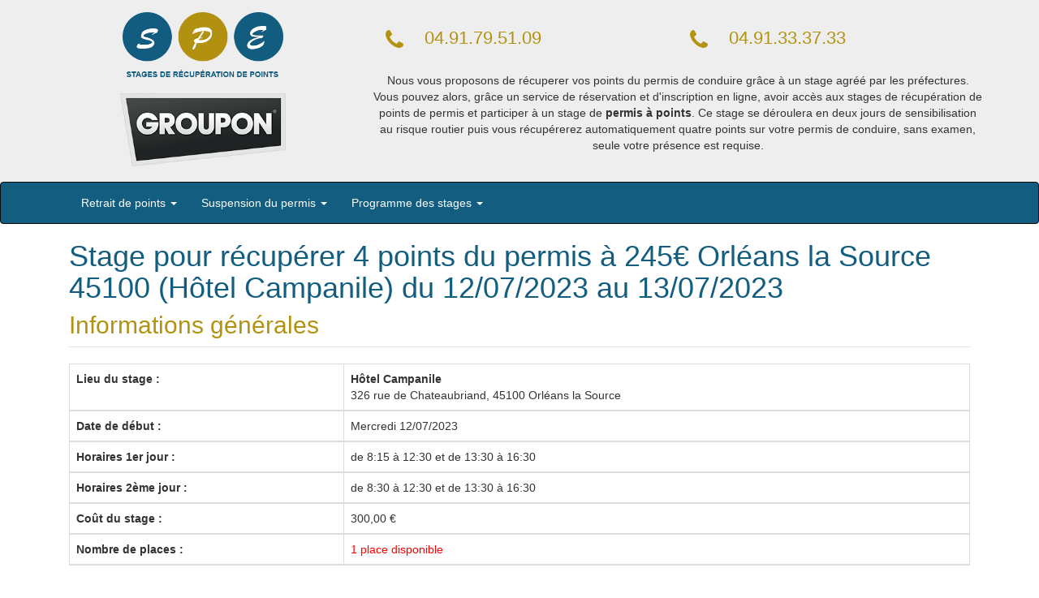

--- FILE ---
content_type: text/html; charset=UTF-8
request_url: https://www.stage-pointspermis.fr/31316-detail-recuperer-points-permis-conduire-orlacans-source-45100.html
body_size: 5191
content:
<!DOCTYPE html><html lang="fr"><head><meta charset="utf-8"><meta http-equiv="X-UA-Compatible" content="IE=edge">
	 
<meta name="viewport" content="width=device-width, initial-scale=1">
	
	<title>Stage pour récupérer 4 points du permis à 245€ Hôtel Campanile (45100) du 12/07/2023 au 13/07/2023</title>
     
    <meta name="description" content="Récupérez vos 4 points du permis de conduire pour seulement 245€ Hôtel Campanile (45100) du 12/07/2023 au 13/07/2023. Les prix sont les plus bas sur le web" />
    <meta name="keywords" content="Stage permis probatoire Orléans la Source, r�cup�ration points Orléans la Source, stage permis points Orléans la Source, recuperation points permis Orléans la Source, stage permis Orléans la Source, stages points Orléans la Source, stages permis points Orléans la Source, r�cup�ration points Orléans la Source , permis probatoire, stage obligatoire, stage obligatoire permis probatoire, stage jeune conducteurs, récupération points permis, stage points permis, stages permis conduire, stage récupération point" />
	<meta name="robots" content="index, follow" /><link href="assets/css/bootstrap.min.css" rel="stylesheet"><link href="assets/css/font-awesome.min.css" rel="stylesheet"><link rel="shortcut icon" href="pix/favicon.ico" /><link href="theme.css" rel="stylesheet"><link href="https://plus.google.com/101908028672916628853" rel="publisher" /></head>
<body role="document"  onload="initialize();" >

<div class="jumbotron"><div class="container"><div class="row"><div class="col-md-4 alignc class_logo"><a href="./"><img src="pix/logo_bleu_or.png" alt="Récupération points permis" height="80" class="logo" /></a><br /><br /><img src="pix/groupon.png" alt="Récupération points permis" height="90" class="logo" /></div><div class="col-md-8 alignc hidden-xs">

<br />
    <div class="col-md-6 alignc tel"><div style="width:210px"><i class="fa fa-phone fa-2x pull-left colviolet"></i><h4 style="font-size:22px">04.91.79.51.09</h4></div></div>
    <div class="col-md-6 alignc tel"><div style="width:210px"><i class="fa fa-phone fa-2x pull-left colviolet"></i><h4 style="font-size:22px">04.91.33.37.33</h4></div></div>
	<div class="clear"></div>
	<br />Nous vous proposons de r&eacute;cuperer vos points du permis de conduire gr&acirc;ce &agrave; un stage agr&eacute;&eacute; par les pr&eacute;fectures. Vous pouvez alors, gr&acirc;ce un service de r&eacute;servation et d'inscription en ligne, avoir acc&egrave;s aux stages de r&eacute;cup&eacute;ration de points de permis et participer &agrave; un stage de <strong id="permis-a-points">permis &agrave; points</strong>. Ce stage se d&eacute;roulera en deux jours de sensibilisation au risque routier puis vous r&eacute;cup&eacute;rerez automatiquement quatre points sur votre permis de conduire, sans examen, seule votre pr&eacute;sence est requise.<br /><br /></div>
    
    </div></div></div>

<nav class="navbar navbar-inverse hidden-xs"><div class="container"><div class="navbar-header"><button type="button" class="navbar-toggle collapsed" data-toggle="collapse" data-target="#navbar" aria-expanded="false" aria-controls="navbar"><span class="sr-only">Toggle navigation</span><span class="icon-bar"></span><span class="icon-bar"></span>  <span class="icon-bar"></span></button></div><div id="navbar" class="navbar-collapse collapse"><ul class="nav navbar-nav"><li class="dropdown"><a href="#" class="dropdown-toggle" data-toggle="dropdown" role="button" aria-expanded="false">Retrait de points <span class="caret"></span></a><ul class="dropdown-menu" role="menu"><li  ><a href="440-l-recuperer-points-permis-conduire-le-bareme-retrait-points.html">Le barème de retrait de points</a></li>
        <li  ><a href="441-l-recuperer-points-permis-conduire-la-procedure-retrait-points-permis-conduire.html">La procédure de retrait de points du permis de conduire</a></li>
        </ul></li> <li class="dropdown"><a href="#" class="dropdown-toggle" data-toggle="dropdown" role="button" aria-expanded="false">Suspension du permis <span class="caret"></span></a><ul class="dropdown-menu" role="menu"><li  ><a href="443-l-recuperer-points-permis-conduire-la-suspension-administrative-permis-conduire.html">La suspension Administrative du permis de conduire</a></li>
        <li  ><a href="444-l-recuperer-points-permis-conduire-la-suspension-judiciaire-permis-conduire.html">La suspension judiciaire du permis de conduire</a></li>
        <li  ><a href="445-l-recuperer-points-permis-conduire-solde-nul-zero-points-sur-votre-permis-points.html">Solde nul  Zéro Points sur votre Permis a points</a></li>
        </ul></li> <li class="dropdown"><a href="#" class="dropdown-toggle" data-toggle="dropdown" role="button" aria-expanded="false">Programme des stages <span class="caret"></span></a><ul class="dropdown-menu" role="menu"><li  ><a href="448-l-recuperer-points-permis-conduire-prix-stages-permis-points.html">Prix des stages permis a points</a></li>
        <li  ><a href="449-l-recuperer-points-permis-conduire-le-programme-stages-permis-points.html">Le programme des stages permis a points</a></li>
        <li  ><a href="450-l-recuperer-points-permis-conduire-la-procedure-retrait-points-permis-conduire.html">La procédure de retrait de points du permis de conduire</a></li>
        </ul></li> </ul></div></div></nav>



<div class="container theme-showcase" role="main">

<div class="col-md-12 alignl">


<h1>Stage pour récupérer 4 points du permis à 245€ Orléans la Source 45100 (Hôtel Campanile) du 12/07/2023 au 13/07/2023 </h1>


<fieldset>
	<legend><h2>Informations g&eacute;n&eacute;rales</h2></legend>
   	
    <table class="table table-striped table-bordered">
            <thead>
            <tr>
    	<td><b>Lieu du stage : </b></td>
    	<td><b>Hôtel Campanile</b><br />326 rue de Chateaubriand, 45100 Orléans la Source</td>
    </tr>
    <tr>
    	<td><b>Date de d&eacute;but : </b></td>
    	<td>Mercredi 12/07/2023</td>
    </tr>
        <tr>
    	<td class="alignl size16"><b>Horaires 1er jour :</b> </td>
    	<td class="alignl size16">de 8:15 &agrave; 12:30 et de 13:30 &agrave; 16:30</td>
    </tr>
    <tr>
    	<td class="alignl size16"><b>Horaires 2ème jour :</b> </td>
    	<td class="alignl size16">de 8:30 &agrave; 12:30 et de 13:30 &agrave; 16:30</td>
    </tr>
        <tr>
    	<td><b>Co&ucirc;t du stage :</b> </td>
    	<td>300,00 &euro;</td>
    </tr>
    <tr>
    	<td><b>Nombre de places :</b></td>
    	<td><span style="color:red">1 place disponible</span></td>
    </tr>
    </thead></table>
    
        
</fieldset>


<br />

<fieldset>
	<legend><h2>Localisation du lieu du stage</h2></legend>
   	
        
    <div id="map_canvas" style="height:350px; border:1px solid #CCC" class="col-md-12 alignl"></div>
	
</fieldset>

<br />


<fieldset>
	<legend><h2>Soci&eacute;t&eacute; organisatrice, adresse et contact</h2></legend>
   	
    <table class="table table-striped table-bordered">
            <thead>
     <tr>
    	<td><b>Soci&eacute;t&eacute; : </b></td>
    	<td><b>SAS Stages Permis France</b></td>
    </tr>
    <tr>
    	<td><b>Num&eacute;ro d'agr&eacute;ment : </b></td>
    	<td>R 21 045 0002 0</td>
    </tr>
    <tr>
    	<td><b>Adresse : </b></td>
    	<td>11 bis rue Saint Ferréol</td>
    </tr>
    <tr>
    	<td><b>Commune : </b></td>
    	<td>13001 Marseille</td>
    </tr>
    <tr>
    	<td><b>T&eacute;l&eacute;phone :</b> </td>
    	<td>04.91.79.51.09</td>
    </tr>
    </table><br />



</fieldset>
</div>

</div>
</div>
    
      
      </div>
      
      </div><br />
<nav class="navbar navbar-default"><div class="container"><div class="navbar-header"><button type="button" class="navbar-toggle collapsed" data-toggle="collapse" data-target=".navbar-collapse"><span class="sr-only">Toggle navigation</span><span class="icon-bar"></span><span class="icon-bar"></span><span class="icon-bar"></span></button></div><div class="navbar-collapse collapse"><ul class="nav navbar-nav"><li><a rel="nofollow" href="remboursement.pdf" target="_blank">Demande de remboursement</a></li><li><a rel="nofollow" href="1-s-recuperer-points-permis-conduire-mentions-legales.html">Mentions l&eacute;gales</a></li><li><a rel="nofollow" href="2-s-recuperer-points-permis-conduire-conditions-generales-de-vente.html">CGV</a></li><li><a href="recuperer-points-permis-conduire-contact.html">Contact</a></li><li><a href="recuperer-points-permis-conduire-plan-du-site.html">Plan du site</a></li></ul></div></div></nav>

<footer class="footer"><div class="container margt10"><div class="row"><div class="col-md-6 alignl">www.stage-pointspermis.fr &copy; 2015</div><div class="col-md-6 alignr hidden-xs">Stage permis probatoire obligatoire</div>


    <div class="col-md-12 alignl affiche_tel_footer"><br /><i class="fa fa-phone fa-2x pull-left colwhite"></i><h4 style="font-size:22px" class="colwhite">04.91.39.37.50</h4>
    <i class="fa fa-phone fa-2x pull-left colwhite"></i><h4 style="font-size:22px" class="colwhite">04.91.79.51.09</h4>
    <i class="fa fa-phone fa-2x pull-left colwhite"></i><h4 style="font-size:22px" class="colwhite">04.91.33.37.33</h4></div><div class="clear"></div>


</div>  </div></footer><footer class="footer2 hidden-xs"><div class="container margt10"><p class="depplus">Stage permis probatoire en : <a href="83-departement-recuperer-points-permis-conduire-var.html" title="stages rÃ©cupÃ©ration de points Var" class="colwhite">Var (83)</a> - <a href="30-departement-recuperer-points-permis-conduire-gard.html" title="stages rÃ©cupÃ©ration de points Gard" class="colwhite">Gard (30)</a> - <a href="13-departement-recuperer-points-permis-conduire-bouches-rhaane.html" title="stages rÃ©cupÃ©ration de points Bouches du Rhône" class="colwhite">Bouches du Rhône (13)</a> - <a href="34-departement-recuperer-points-permis-conduire-hacrault.html" title="stages rÃ©cupÃ©ration de points Hérault" class="colwhite">Hérault (34)</a> - <a href="76-departement-recuperer-points-permis-conduire-seine-maritime.html" title="stages rÃ©cupÃ©ration de points Seine-Maritime" class="colwhite">Seine-Maritime (76)</a>	</p><br /><p><strong>Le stage Justice : cas n&deg;3 et n&deg;4</strong> <br />Stage alternative aux peines judiciairesLe stage Alternative aux Poursuites Judiciaires est un stage justice qui remplace et efface int&eacute;gralement les poursuites judiciaires et administratives li&eacute;es &agrave; votre infraction. En y participant, l'action en justice s'&eacute;teint, il n'y a pas de retrait de point ni d'amende ni de suspension du permis de conduire. Le stage Alternative aux Peines Judiciaires est propos&eacute; uniquement &agrave; l'initiative du Procureur de la R&eacute;publique du lieu de commission de l'infraction et son existence varie en fonction des juridictions p&eacute;nales. Le stage Alternative aux Peines Judiciaires peut avoir une dur&eacute;e de 1 ou 2 jours en fonction de la gravit&eacute; de l'infraction et du choix du Procureur en mati&egrave;re de sanctions p&eacute;nales au vu de l'accidentologie locale. Il peut &ecirc;tre propos&eacute; par les Forces de l'Ordre lors de la constatation de l'infraction ou par le Procureur de la R&eacute;publique qui envoie un courrier au contrevenant. Le stage Alternative aux Peines Judiciaires permet d'&eacute;viter la perte des points mais ne g&eacute;n&egrave;re pas de r&eacute;cup&eacute;ration de points sur le permis de conduire. Il ne remet pas en cause le d&eacute;lai des 3 ans sans infraction en vue de reconstituer le capital initial. <br /><br /><strong>CAS N&deg; 3 Le stage en composition p&eacute;nale</strong> <br />Afin d'&eacute;viter une comparution au tribunal, le Procureur de la R&eacute;publique peut proposer le traitement de certaines infractions par la proc&eacute;dure de la composition p&eacute;nale, c'est le stage justice. Les peines seront en g&eacute;n&eacute;ral moins s&eacute;v&egrave;res. Le contrevenant peut refuser la mesure mais cela ne serait pas &agrave; son avantage. Le stage de sensibilisation &agrave; la S&eacute;curit&eacute; Routi&egrave;re peut &ecirc;tre propos&eacute; seul ou avec d'autres peines (suspension du permis de conduire, amende...). Lorsqu'il aura effectu&eacute; la totalit&eacute; des peines propos&eacute;es dans la composition p&eacute;nale, le conducteur verra les points retir&eacute;s de son capital en fonction du bar&egrave;me des infractions pr&eacute;vu. Le stage en composition p&eacute;nale dure deux jours. Le stage en composition p&eacute;nale ne permet pas la r&eacute;cup&eacute;ration de points, il d&eacute;clenche au contraire la perte des points. Il sera toutefois possible, sans d&eacute;lai, de suivre un stage de r&eacute;cup&eacute;ration de points &agrave; l'unique condition que le dernier stage ayant permis de reconstituer le capital soit dat&eacute; d'au moins 1 an et 1 jour. <br /><br /><strong>CAS N&deg;3 Stage dans le cadre d'une peine de substitution</strong> <br />Si vous &ecirc;tes l&rsquo;auteur d'un accident corporel, si vous avez mis en danger la vie d'autrui - m&ecirc;me sans accident- ou si vous avez commis un d&eacute;lit pr&eacute;vu par le code de la route, vous pouvez &ecirc;tre tenu de suivre un stage de sensibilisation &agrave; la S&eacute;curit&eacute; Routi&egrave;re, &agrave; vos propres frais. Le stage de sensibilisation &agrave; la S&eacute;curit&eacute; Routi&egrave;re peut &ecirc;tre prescrit par le juge pour la quasi-totalit&eacute; des infractions. Il devra alors &ecirc;tre effectu&eacute; dans un d&eacute;lai de 6 mois. Ce stage justice propos&eacute; dans le cadre d'une substitution &agrave; une peine compl&eacute;mentaire ou principale dure deux jours. Ce stage ne permet pas de r&eacute;cup&eacute;rer des points. Il sera toutefois possible, sans d&eacute;lai, de suivre un stage de r&eacute;cup&eacute;ration de points &agrave; l'unique condition que le dernier stage ayant permis de reconstituer le capital soit dat&eacute; d'au moins 1 an et 1 jour. <br /><br /><strong>CAS N&deg;4 stage dans le cadre d'une peine compl&eacute;mentaire</strong> Si vous &ecirc;tes l&rsquo;auteur d'un accident corporel, si vous avez mis en danger la vie d'autrui - m&ecirc;me sans accident- ou si vous avez commis un d&eacute;lit pr&eacute;vu par le code de la route, vous pouvez &ecirc;tre tenu de suivre un stage de sensibilisation &agrave; la S&eacute;curit&eacute; Routi&egrave;re, &agrave; vos propres frais. Le stage de sensibilisation &agrave; la S&eacute;curit&eacute; Routi&egrave;re peut &ecirc;tre prescrit par le juge pour la quasi-totalit&eacute; des infractions. Il devra alors &ecirc;tre effectu&eacute; dans un d&eacute;lai de 6 mois. Ce stage justice propos&eacute; dans le cadre d&rsquo;une peine compl&eacute;mentaire dure deux jours. Le stage de sensibilisation &agrave; la S&eacute;curit&eacute; Routi&egrave;re dans le cadre d&rsquo;une peine compl&eacute;mentaire ne permet pas la r&eacute;cup&eacute;ration de points. Il sera toutefois possible, sans d&eacute;lai, de suivre un stage de r&eacute;cup&eacute;ration de points &agrave; l'unique condition que le dernier stage ayant permis de reconstituer le capital soit dat&eacute; d'au moins 1 an et 1 jour. CAS N&deg;4 Stage mise &agrave; l&rsquo;&eacute;preuve avec sursis Dans le cas de la commission de certains d&eacute;lits relatifs au code de la route, le Juge judiciaire ou le Juge d'application des peines peut remplacer la peine de prison ferme par un sursis avec mise &agrave; l'&eacute;preuve. Dans cette &eacute;ventualit&eacute;, il est possible d'ordonner le suivi d'un stage de sensibilisation &agrave; la S&eacute;curit&eacute; Routi&egrave;re, stage justice. Ce stage a une dur&eacute;e de deux jours. Le stage de sensibilisation &agrave; la S&eacute;curit&eacute; Routi&egrave;re dans le cadre d&rsquo;une mise &agrave; l&rsquo;&eacute;preuve avec sursis ne permet pas la r&eacute;cup&eacute;ration de points. <strong>CAS N&deg;4</strong></p></div></footer>

	    <script type="text/javascript" src="http://maps.google.com/maps/api/js?sensor=true"></script>
	<script type="text/javascript">var geocoder = new google.maps.Geocoder(); var map; var image = 'pix/google_map.png'; var i = 0;	  
	function initialize() { var latlng = new google.maps.LatLng(44.40655,6.061187); var myOptions = {zoom: 8,center: latlng,mapTypeId: google.maps.MapTypeId.ROADMAP}
	map = new google.maps.Map(document.getElementById("map_canvas"), myOptions);geocoder.geocode( { 'address': "326 rue de Chateaubriand, 45100 Orléans la Source, France"}, function(results, status) {if (status == google.maps.GeocoderStatus.OK) {map.setCenter(results[0].geometry.location);map.setZoom(12);var markerpoint = new google.maps.Marker({map: map, position: results[0].geometry.location,icon: image});} else {alert("Geocode was not successful for the following reason: " + status);}});}</script>    
    <!-- Just for debugging purposes. Don't actually copy these 2 lines! -->
    <!--[if lt IE 9]><script src="../../assets/js/ie8-responsive-file-warning.js"></script><![endif]-->
    <!--<script src="assets/js/ie-emulation-modes-warning.js"></script>-->
    <!-- HTML5 shim and Respond.js for IE8 support of HTML5 elements and media queries -->
    <!--[if lt IE 9]>
      <script src="https://oss.maxcdn.com/html5shiv/3.7.2/html5shiv.min.js"></script>
      <script src="https://oss.maxcdn.com/respond/1.4.2/respond.min.js"></script>
    <![endif]-->
    <script src="https://ajax.googleapis.com/ajax/libs/jquery/1.11.2/jquery.min.js"></script><script src="lib/verif_champs_obligatoires.js"></script><script src="assets/js/bootstrap.min.js"></script><script src="assets/js/docs.min.js"></script><script src="assets/js/ie10-viewport-bug-workaround.js"></script><script>
  (function(i,s,o,g,r,a,m){i['GoogleAnalyticsObject']=r;i[r]=i[r]||function(){
  (i[r].q=i[r].q||[]).push(arguments)},i[r].l=1*new Date();a=s.createElement(o),
  m=s.getElementsByTagName(o)[0];a.async=1;a.src=g;m.parentNode.insertBefore(a,m)
  })(window,document,'script','//www.google-analytics.com/analytics.js','ga');

  ga('create', 'UA-51120175-9', 'auto');
  ga('send', 'pageview');

</script><meta name="google-site-verification" content="Gih-0rzszOtSDh_udcbuglhnJeHoSR4NN3r98KkqiKs" />
<meta name="msvalidate.01" content="288FB140699C938FC8E31AC2B515BB0F" /></body></html>

--- FILE ---
content_type: text/css
request_url: https://www.stage-pointspermis.fr/theme.css
body_size: 1317
content:
body { padding-top: 0px; padding-bottom: 0px; }
.theme-dropdown .dropdown-menu { position: static; display: block; margin-bottom: 0px; }
.theme-showcase > p > .btn { margin: 5px 0; }
.theme-showcase .navbar .container { width: auto; }
.margt10 { margin-top:10px; }
.margt20 { margin-top:20px; }
.margt30 { margin-top:30px; }
.alignc { text-align:center; }
.alignr { text-align:right; }
.alignl { text-align:left; }
.clear { clear:both; }
.titrehead { color:#125d80; font-size:18px; }
h1 { color:#125d80; }
h2 { color:#b39210; }
h3 { color:#125d80; }
h4 { color:#b39210; }
h5 { color:#125d80; }
.panel-default .panel-heading { background-color:#b39210; }
.panel-default .panel-heading .panel-title { color:#FFFFFF; }
.list-group .list-group-item.active { background-color:#125d80; }
.navbar-inverse { background-color:#125d80; }


.btn-primary { background-color:#b39210; border:1px solid #b39210; }
.btn-primary:hover { background-color:#125d80; border:1px solid #125d80; }
.footer { background-color: #b39210; padding-top:10px; padding-bottom:20px; color:#FFFFFF; }
.footer2 { background-color: #125d80; padding-top:10px; color:#FFFFFF; }
a { color:#125d80; }
.trouver { margin-top:10px; }
.mapcenter2, .affiche_tel_footer { display:none; }
.esppro h3 { font-size:18pt; }
.cadre_gauche { background-color:#FFFFFF; }
hr { border-color:#b39210; }

.content_list li { margin-left:20px; list-style:disc; list-style-type:disc; }
.content_list ul { margin-left:10px; padding-left:10px; list-style:disc; list-style-type:disc; }
.content_list ul li { margin-left:10px; list-style:disc; list-style-type:disc; }
.content_list ol { margin-left:10px; padding-left:10px; list-style:decimal; list-style-type:decimal; }
.content_list ol li { margin-left:10px; list-style:decimal; list-style-type:decimal; }
.content_list h2, .content_list h3, .content_list h4, .content_list h5, .content_list h6 { text-transform:none; padding-top:0px; }
.content_list .cadre { webkit-box-shadow: 0px 0px 5px rgba(0,0,0,0.2); -moz-box-shadow: 0px 0px 5px rgba(0,0,0,0.2); box-shadow: 0px 0px 5px rgba(0,0,0,0.2);  -webkit-border-radius: 5px; -khtml-border-radius: 5px; -moz-border-radius: 5px; border-radius:5px; margin-bottom:20px; background-image:linear-gradient(to bottom, white, #f1f2f2);  padding:10px; font-style:italic; margin-top:10px; margin-bottom:10px; }
.content_list .cadre h3 { color:#666; font-size:18px; text-transform:none; padding-bottom:10px; margin-bottom:0px; }
.content_list .cadre-bleu { webkit-box-shadow: 0px 0px 5px rgba(0,0,0,0.2); -moz-box-shadow: 0px 0px 5px rgba(0,0,0,0.2); box-shadow: 0px 0px 5px rgba(0,0,0,0.2);  -webkit-border-radius: 5px; -khtml-border-radius: 5px; -moz-border-radius: 5px; border-radius:5px; margin-bottom:20px; background-image:linear-gradient(to bottom, white, #cae8ff);  padding:10px; font-style:italic; font-size:13px; margin-top:10px; margin-bottom:10px; color:#2f75ac; }
.content_list .cadre-bleu h3 { color:#2f75ac; font-size:18px; text-transform:none; padding-bottom:10px; margin-bottom:0px; }
.content_list .cadre-vert { webkit-box-shadow: 0px 0px 5px rgba(0,0,0,0.2); -moz-box-shadow: 0px 0px 5px rgba(0,0,0,0.2); box-shadow: 0px 0px 5px rgba(0,0,0,0.2);  -webkit-border-radius: 5px; -khtml-border-radius: 5px; -moz-border-radius: 5px; border-radius:5px; margin-bottom:20px; background-image:linear-gradient(to bottom, white, #baeabc);  padding:10px; font-style:italic; font-size:13px; margin-top:10px; margin-bottom:10px; color:#247e42; }
.content_list .cadre-vert h3 { color:#247e42; font-size:18px; text-transform:none; padding-bottom:10px; margin-bottom:0px; }
.content_list .cadre-rouge { webkit-box-shadow: 0px 0px 5px rgba(0,0,0,0.2); -moz-box-shadow: 0px 0px 5px rgba(0,0,0,0.2); box-shadow: 0px 0px 5px rgba(0,0,0,0.2);  -webkit-border-radius: 5px; -khtml-border-radius: 5px; -moz-border-radius: 5px; border-radius:5px; margin-bottom:20px; background-image:linear-gradient(to bottom, white, #ffb0b0);  padding:10px; font-style:italic; font-size:13px; margin-top:10px; margin-bottom:10px; color:#8a3127; }
.content_list .cadre-rouge h3 { color:#8a3127; font-size:18px; text-transform:none; padding-bottom:10px; margin-bottom:0px; }
.content_list .cadre-jaune { webkit-box-shadow: 0px 0px 5px rgba(0,0,0,0.2); -moz-box-shadow: 0px 0px 5px rgba(0,0,0,0.2); box-shadow: 0px 0px 5px rgba(0,0,0,0.2);  -webkit-border-radius: 5px; -khtml-border-radius: 5px; -moz-border-radius: 5px; border-radius:5px; margin-bottom:20px; background-image:linear-gradient(to bottom, white, #ffefb6);  padding:10px; font-style:italic; font-size:13px; margin-top:10px; margin-bottom:10px; color:#8a742a; }
.content_list .cadre-jaune h3 { color:#8a742a; font-size:18px; text-transform:none; padding-bottom:10px; margin-bottom:0px; }
.dnone { display:none; }
.block { display:block; }
ul.dropdown-menu li.active a { background-color:#125d80; }
ul.dropdown-menu li.active a:hover { background-color:#b39210; }
.navbar-header a.navbar-brand { color:#ffffff; }
.navbar-header a.navbar-brand:hover { color:#eeeeee; }
li.dropdown a.dropdown-toggle { color:#FFFFFF; }
li.dropdown a.dropdown-toggle:hover { color:#dddddd; }
h1.titreaccueil { font-size:18pt; }
.colorinv { color:#125d80; }
.fa { color:#125d80; }
.colwhite { color:#FFFFFF; }
.colviolet { color:#b39210; }
.titre1 { color:#125d80; font-size:12pt;  }
.titre2 { color:#b39210; font-size:12pt; padding-top:0px; margin-top:0px; }
.pd20 { padding-bottom:20px; }
.blgris { border-left:3px solid #eeeeee; padding-left:15px; font-size:11pt; font-weight:400; margin-bottom:15px; }
.theicons .well { padding:10px; }
#onglet4, #onglet3, #onglet2, #onglet1 { height:300px; overflow:auto; margin-top:20px; }
h1, h2, h3, h4, h5 { margin-top:0px; }
.well { padding:15px; border-color:#b39210; }
.jumbotron { margin:0px; padding-top:0px; padding-bottom:0px; }
.jumbotron .container { padding-top:15px; padding-bottom:15px;  }

@media screen and (max-width: 490px) { .depplus, .villesplus { display:none; }  .affiche_tel_footer { display:block; } .tel{ display:none; }

.cadre_gauche { background-color:#b39210;}
.cadre_gauche h3 { color:#FFFFFF;}
.h1_tel { font-size:16px; padding-top:15px; }
.h2_tel { font-size:16px; }
.fs16 { font-size:16px; }
ul.ul_tel { list-style:none; list-style-type:none; padding:0px; }
li.ul_tel { list-style:none; list-style-type:none; padding:0px; }
 }
@media screen and (max-width: 990px) { .theicons, .titrehead, .esppro { display:none; }  .affiche_tel_footer { display:block; } .tel{ display:none; } }
@media screen and (max-width: 1200px) { .mapcenter, .prochains_stages {display:none;} .mapcenter2 { display:block; } .esppro h3 { font-size:15pt; } }
@media screen and (max-width: 600px) {  .themap { display:none;} .tel{ display:none; }   }


--- FILE ---
content_type: text/plain
request_url: https://www.google-analytics.com/j/collect?v=1&_v=j102&a=269376104&t=pageview&_s=1&dl=https%3A%2F%2Fwww.stage-pointspermis.fr%2F31316-detail-recuperer-points-permis-conduire-orlacans-source-45100.html&ul=en-us%40posix&dt=Stage%20pour%20r%C3%A9cup%C3%A9rer%204%20points%20du%20permis%20%C3%A0%20245%E2%82%AC%20H%C3%B4tel%20Campanile%20(45100)%20du%2012%2F07%2F2023%20au%2013%2F07%2F2023&sr=1280x720&vp=1280x720&_u=IEBAAEABAAAAACAAI~&jid=1078402321&gjid=1882798144&cid=2015212171.1768729430&tid=UA-51120175-9&_gid=1546537108.1768729430&_r=1&_slc=1&z=1279405244
body_size: -453
content:
2,cG-P8R3DFSB2H

--- FILE ---
content_type: text/javascript
request_url: https://www.stage-pointspermis.fr/lib/verif_champs_obligatoires.js
body_size: 1751
content:
function Myconfirm(Str,Url) { if (confirm(Str)) { document.location = Url; }} function Myconfirm2(Str,Url) {if (confirm(Str)) { window.open(Url,"_blank","");}} function OuvrirPop(url,nom,haut,Gauche,largeur,hauteur,options) {ouvpop=window.open(url,nom,"top="+haut+",left="+Gauche+",width="+largeur+",height="+hauteur+","+options);} function verif_contact(form) {	if (form.nom) {	if (!form.nom.value) { document.getElementById('verifnom').innerHTML='Veuillez renseigner votre nom'; document.getElementById('verifnom').style.display='block'; return false;}} if (form.email) { if (!form.email.value) { document.getElementById('verifemail').innerHTML='Veuillez renseigner votre email'; document.getElementById('verifemail').style.display='block'; return false;} a = form.email.value; valide1 = false; for(var j=1;j<(a.length);j++){ if(a.charAt(j)=='@'){ if(j<(a.length-4)){ for(var k=j;k<(a.length-2);k++){ if(a.charAt(k)=='.') valide1=true;}}}}if(valide1==false) { document.getElementById('verifemail').innerHTML='Format du mail invalide'; document.getElementById('verifemail').style.display='block'; return false;}}if (form.sujet) {if (!form.sujet.value) { document.getElementById('verifsujet').innerHTML='Veuillez renseigner le sujet de votre message';document.getElementById('verifsujet').style.display='block'; return false;}}if (form.message) {if (!form.message.value) { document.getElementById('verifmessage').innerHTML='Veuillez renseigner votre message';document.getElementById('verifmessage').style.display='block'; return false;}}if (form.ver) {	if (!form.ver.value) { 	document.getElementById('verifver').innerHTML='Veuillez recopier le code de s&eacute;curit&eacute;';document.getElementById('verifver').style.display='block'; return false;}}return true;} function verif_inscription(form) {if (form.email) {	if (!form.email.value) { document.getElementById('verifemail').innerHTML='Veuillez renseigner votre email';document.getElementById('verifemail').style.display='block'; return false;}	a = form.email.value;valide1 = false;for(var j=1;j<(a.length);j++){	if(a.charAt(j)=='@'){if(j<(a.length-4)){for(var k=j;k<(a.length-2);k++){if(a.charAt(k)=='.') valide1=true;}	} } } if(valide1==false) { document.getElementById('verifemail').innerHTML='Format du mail invalide'; document.getElementById('verifemail').style.display='block'; return false;}}	if (form.pass) {if (!form.pass.value) { document.getElementById('verifpass').innerHTML='Veuillez renseigner votre mot de passe'; document.getElementById('verifpass').style.display='block'; return false;}}if (form.pass2) {if (form.pass.value!=form.pass2.value) { document.getElementById('verifpass2').innerHTML='Les mots de passe sont diff&eacute;rents'; document.getElementById('verifpass2').style.display='block'; return false;}}if (form.nom) {if (!form.nom.value) { 	document.getElementById('verifnom').innerHTML='Veuillez renseigner votre nom';document.getElementById('verifnom').style.display='block'; return false;}}	if (form.prenom) {	if (!form.prenom.value) { document.getElementById('verifprenom').innerHTML='Veuillez renseigner votre pr&eacute;nom';document.getElementById('verifprenom').style.display='block'; return false;}}if (form.date_naissance1) {if (!form.date_naissance1.value) { document.getElementById('verifdate_naissance1').innerHTML='Veuillez renseigner votre jour de naissance';document.getElementById('verifdate_naissance1').style.display='block'; return false;}}if (form.date_naissance2) {	if (!form.date_naissance2.value) { 	document.getElementById('verifdate_naissance2').innerHTML='Veuillez renseigner votre mois de naissance'; document.getElementById('verifdate_naissance2').style.display='block'; return false;}}	if (form.date_naissance3) { if (!form.date_naissance3.value) { document.getElementById('verifdate_naissance3').innerHTML='Veuillez renseigner votre annee de naissance';document.getElementById('verifdate_naissance3').style.display='block'; return false;} }if (form.ville_naissance) { if (!form.ville_naissance.value) { document.getElementById('verifville_naissance').innerHTML='Veuillez renseigner la lieu de votre naissance';	document.getElementById('verifville_naissance').style.display='block'; return false;}}if (form.adresse) { if (!form.adresse.value) { document.getElementById('verifadresse').innerHTML='Veuillez renseigner votre adresse';document.getElementById('verifadresse').style.display='block'; return false;}}if (form.cp) {if (!form.cp.value) { document.getElementById('verifcp').innerHTML='Veuillez renseigner votre code postal'; document.getElementById('verifcp').style.display='block'; return false;}	} if (form.ville) {	if (!form.ville.value) { document.getElementById('verifville').innerHTML='Veuillez renseigner votre ville';	document.getElementById('verifville').style.display='block'; return false;} } if (form.thetype) { if (!form.thetype.value) { document.getElementById('verifthetype').innerHTML='Veuillez renseigner le cas';	document.getElementById('verifthetype').style.display='block'; return false;}}	if (form.mobile) {	if (!form.mobile.value) { document.getElementById('verifmobile').innerHTML='Veuillez renseigner votre num&eacute;ro de t&eacute;l&eacute;phone portable';document.getElementById('verifmobile').style.display='block'; return false;} }	if (form.permis_num) {if (!form.permis_num.value) { document.getElementById('verifpermis_num').innerHTML='Veuillez renseigner le num�ro de permis';document.getElementById('verifpermis_num').style.display='block'; return false;} } if (form.permis_date1) {	if (!form.permis_date1.value) { document.getElementById('verifpermis_date1').innerHTML='Veuillez renseigner le jour d\'obtention du permis'; document.getElementById('verifpermis_date1').style.display='block'; return false;}}if (form.permis_date2) { if (!form.permis_date2.value) { document.getElementById('verifpermis_date2').innerHTML='Veuillez renseigner le mois d\'obtention du permis';	document.getElementById('verifpermis_date2').style.display='block'; return false;} } if (form.permis_date3) { if (!form.permis_date3.value) { document.getElementById('verifpermis_date3').innerHTML='Veuillez renseigner l\'ann�e d\'obtention du permis'; document.getElementById('verifpermis_date3').style.display='block'; return false;} } if (form.permis_lieu) { if (!form.permis_lieu.value) { document.getElementById('verifpermis_lieu').innerHTML='Veuillez renseigner le lieu d\'obtention du permis';	document.getElementById('verifpermis_lieu').style.display='block'; return false;} }	if (form.infraction_date1) {if ((!form.infraction_date1.value)&&(form.thetype.value>1)) { document.getElementById('verifinfraction_date1').innerHTML='Veuillez renseigner le jour de l\'infraction';	document.getElementById('verifinfraction_date1').style.display='block'; return false;} }if (form.infraction_date2) { if ((!form.infraction_date2.value)&&(form.thetype.value>1)) { document.getElementById('verifinfraction_date2').innerHTML='Veuillez renseigner le mois de l\'infraction';	document.getElementById('verifinfraction_date2').style.display='block'; return false;} } if (form.infraction_date3) { if ((!form.infraction_date3.value)&&(form.thetype.value>1)) { document.getElementById('verifinfraction_date3').innerHTML='Veuillez renseigner l\'annee de l\'infraction';	document.getElementById('verifinfraction_date3').style.display='block'; return false;} } if (form.infraction_heure) { if ((!form.infraction_heure.value)&&(form.thetype.value>1)) { document.getElementById('verifinfraction_heure').innerHTML='Veuillez renseigner l\'heure de l\'infraction';	document.getElementById('verifinfraction_heure').style.display='block'; return false;} } if (form.infraction_minute) {	if ((!form.infraction_minute.value)&&(form.thetype.value>1)) { document.getElementById('verifinfraction_minute').innerHTML='Veuillez renseigner la minute de l\'infraction'; document.getElementById('verifinfraction_minute').style.display='block'; return false;} }	if (form.infraction_lieu) {	if ((!form.infraction_lieu.value)&&(form.thetype.value>1)) { document.getElementById('verifinfraction_lieu').innerHTML='Veuillez renseigner le lieu de l\'infraction'; document.getElementById('verifinfraction_lieu').style.display='block'; return false;} } if (form.ver) { if (!form.ver.value) { document.getElementById('verifver').innerHTML='Veuillez renseigner le code de v&eacute;rification'; document.getElementById('verifver').style.display='block'; return false;} }if (form.cgv) {	if (!form.cgv.checked) { document.getElementById('verifcga').innerHTML='Veuillez lire et accepter les conditions g&eacute;n&eacute;rales de vente'; document.getElementById('verifcga').style.display='block'; return false;}	} return true; }function verif_paiement(form) { if (form.paie) { if (!form.paie.value) { document.getElementById('verifpaie').innerHTML='Veuillez renseigner votre moyen de paiement'; document.getElementById('verifpaie').style.display='block'; return false;}} if (form.conditions) { if (!form.conditions.checked) { document.getElementById('verifconditions').innerHTML='Veuillez lire et accepter les conditions g�n�rales de vente';	document.getElementById('verifconditions').style.display='block'; return false;} } return true;} function clear_verif(form) { document.getElementById(form).innerHTML=''; document.getElementById(form).style.display='none';}function change_onglet(num) { if(num==1) { document.getElementById('onglet1').style.display = 'block'; document.getElementById('onglet2').style.display = 'none'; document.getElementById('onglet3').style.display = 'none'; document.getElementById('onglet4').style.display = 'none'; document.getElementById('pres1').className = 'active'; document.getElementById('pres2').className = ''; document.getElementById('pres4').className = ''; document.getElementById('pres3').className = ''; } if(num==2) { document.getElementById('onglet1').style.display = 'none'; document.getElementById('onglet4').style.display = 'none'; document.getElementById('onglet2').style.display = 'block'; document.getElementById('onglet3').style.display = 'none'; document.getElementById('pres2').className = 'active'; document.getElementById('pres1').className = ''; document.getElementById('pres3').className = ''; document.getElementById('pres4').className = ''; } if(num==3) { document.getElementById('onglet1').style.display = 'none'; document.getElementById('onglet4').style.display = 'none'; document.getElementById('onglet2').style.display = 'none'; document.getElementById('onglet3').style.display = 'block'; document.getElementById('pres1').className = ''; document.getElementById('pres2').className = ''; document.getElementById('pres4').className = ''; document.getElementById('pres3').className = 'active'; } if(num==4) { document.getElementById('onglet1').style.display = 'none'; document.getElementById('onglet4').style.display = 'block'; document.getElementById('onglet2').style.display = 'none'; document.getElementById('onglet3').style.display = 'none'; document.getElementById('pres1').className = ''; document.getElementById('pres2').className = ''; document.getElementById('pres4').className = 'active'; document.getElementById('pres3').className = ''; } } function afficheInfraction(id) { if(id>1) document.getElementById('infraction').style.display = 'block'; else document.getElementById('infraction').style.display = 'none';}function afficheBon(id) { if(id==1) document.getElementById('bon_groupon').style.display = 'block'; else document.getElementById('bon_groupon').style.display = 'none';}function verif_commande_gr(form) { if(form.paiement.length==4) { if (form.groupon_code) { if ((!form.groupon_code.value)&&(form.paiement[3].checked)) { document.getElementById('verifgroupon_code').innerHTML='Veuillez renseigner le code du bon groupon';	document.getElementById('verifgroupon_code').style.display='block'; return false;} } if (form.groupon_securite) { if ((!form.groupon_securite.value)&&(form.paiement[3].checked)) { document.getElementById('verifgroupon_securite').innerHTML='Veuillez renseigner le code de s&eacute;curit&eacute;'; document.getElementById('verifgroupon_securite').style.display='block'; return false;} } } return true; } function loaddep(url) { document.location=url; }